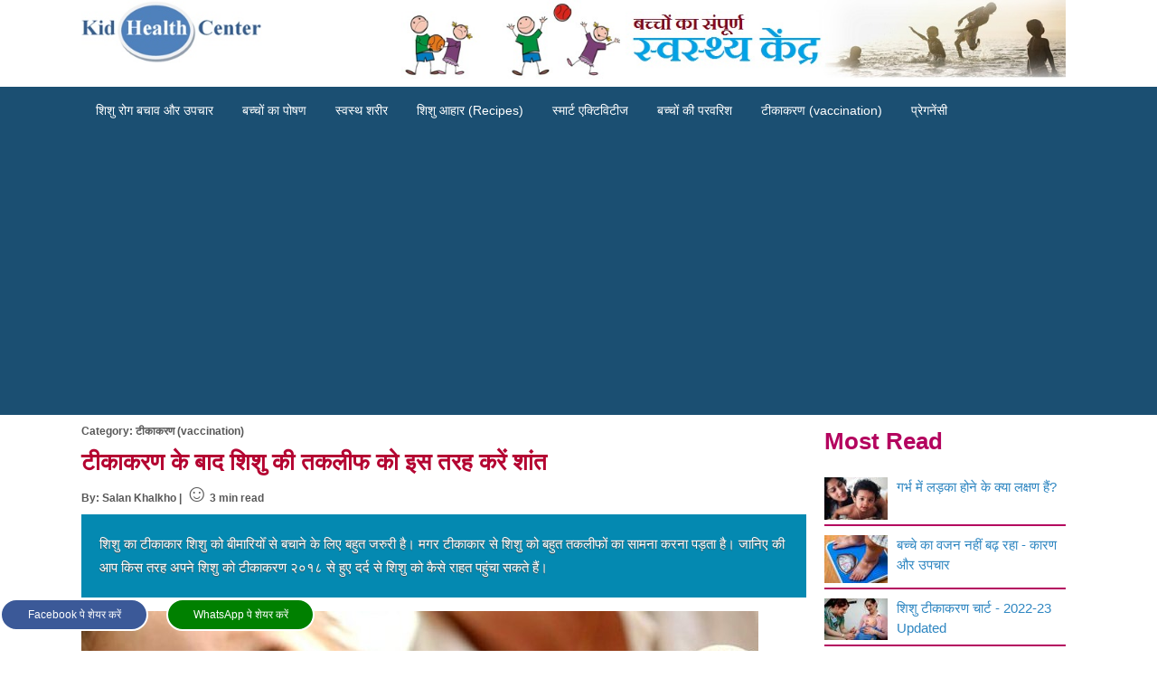

--- FILE ---
content_type: text/html; charset=UTF-8
request_url: https://kidhealthcenter.com/c/%EF%BF%BD%EF%BF%BD%EF%BF%BD%EF%BF%BD%EF%BF%BD%EF%BF%BD%EF%BF%BD%EF%BF%BD%EF%BF%BD%EF%BF%BD%EF%BF%BD%EF%BF%BD%EF%BF%BD%EF%BF%BD%EF%BF%BD%EF%BF%BD%EF%BF%BD%EF%BF%BD%EF%BF%BD%EF%BF%BD%EF%BF%BD-2018/1441/
body_size: 15613
content:
<!DOCTYPE html>
<html lang="hi" xmlns="https://www.w3.org/1999/xhtml" xmlns:fb="https://ogp.me/ns/fb#">
<head>
  <meta charset="utf-8">
  <meta http-equiv="content-language" content="en" />
  <meta name="google" value="notranslate">
  <meta name="viewport" content="width=device-width, initial-scale=1, maximum-scale=1, user-scalable=no">
  <title>टीकाकरण के बाद शिशु की तकलीफ को इस तरह करें शांत  - In Hindi | Kidhealthcenter!</title>
  <meta name="description" content="शिशु का टीकाकार शिशु को बीमारियोँ से बचाने के लिए बहुत जरुरी है। मगर टीकाकार से शिशु को बहुत तकलीफों का सामना करना पड़ता है। जानिए की आप किस तरह अपने शिशु को टीकाकरण २०१८ से हुए दर्द से शिशु को कैसे राहत पहुंचा सकते हैं। " />
  <link rel="canonical" href="https://kidhealthcenter.com/c/टीकाकरण-2018/1441/" />
  
  <meta property="og:locale" content="en_US" />
  <meta property="og:site_name" content="Kidhealthcenter!" />
  <meta property="og:type" content="article" />
  <meta property="og:title" content="टीकाकरण के बाद शिशु की तकलीफ को इस तरह करें शांत " />
  <meta property="og:url" content="https://kidhealthcenter.com/c/टीकाकरण-2018/1441/" />
  <meta property="og:description" content="शिशु का टीकाकार शिशु को बीमारियोँ से बचाने के लिए बहुत जरुरी है। मगर टीकाकार से शिशु को बहुत तकलीफों का सामना करना पड़ता है। जानिए की आप किस तरह अपने शिशु को टीकाकरण २०१८ से हुए दर्द से शिशु को कैसे राहत पहुंचा सकते हैं। " />
  <meta property="article:section" content="टीकाकरण (vaccination)" />
  <meta property="og:image" content="https://kidhealthcenter.com/image_article/small calm a child after vaccination टीकाकरण के बाद शिशु की तकलीफ को इस तरह करें शांत.jpg" />
  <meta property="og:image:width" content="749" />
  <meta property="og:image:height" content="500" />
  <meta name="twitter:card" content="summary" />
  <meta name="twitter:title" content="शिशु का टीकाकार शिशु को बीमारियोँ से बचाने के लिए बहुत जरुरी है। मगर टीकाकार से शिशु को बहुत तकलीफों का सामना करना पड़ता है। जानिए की आप किस तरह अपने शिशु को टीकाकरण २०१८ से हुए दर्द से शिशु को कैसे राहत पहुंचा सकते हैं। " />
  <meta name="twitter:url" content="https://kidhealthcenter.com/c/टीकाकरण-2018/1441/" />
  <meta name="twitter:description" content="शिशु का टीकाकार शिशु को बीमारियोँ से बचाने के लिए बहुत जरुरी है। मगर टीकाकार से शिशु को बहुत तकलीफों का सामना करना पड़ता है। जानिए की आप किस तरह अपने शिशु को टीकाकरण २०१८ से हुए दर्द से शिशु को कैसे राहत पहुंचा सकते हैं। " />
  <meta name="twitter:image" content="https://kidhealthcenter.com/image_article/small calm a child after vaccination टीकाकरण के बाद शिशु की तकलीफ को इस तरह करें शांत.jpg" />
  <link rel="icon" href="https://kidhealthcenter.com/image/favicon.ico" type="image/x-icon">
  
<style>
html,body{font-family:Tahoma,Verdana,"Helvetica Neue",Helvetica,Arial,sans-serif;color:#585858;padding:10px;line-height:150%;font-size:15px;height:100%;width:100%;margin:0;padding:0;left:0;top:0}.section{clear:both;padding:0;margin:0}.container-fluid{width:100%;margin:0 auto}.container{width:1100px;margin:0 auto}.col{display:block;float:left;margin:0}.col:first-child{margin-left:0}.group:before,.group:after{content:"";display:table}.group:after{clear:both}.group{zoom:1}.span-12-12{width:100%}.span-11-12{width:91.58%}.span-10-12{width:83.16%}.span-9-12{width:74.75%}.span-8-12{width:66.33%}.span-7-12{width:57.91%}.span-6-12{width:49.5%}.span-5-12{width:41.08%}.span-4-12{width:32.66%}.span-3-12{width:24.25%}.span-2-12{width:15.83%}.span-1-12{width:7.416%}.span-50{width:50%}.span-30{width:30%}.span-70{width:70%}@media only screen and (max-width: 480px){.col{margin:0;padding-left:5%;padding-right:5%}.container{width:100%}.small-screen-hidden{visibility:hidden;display:none}.span-1-12,.span-2-12,.span-3-12,.span-4-12,.span-5-12,.span-6-12,.span-7-12,.span-8-12,.span-9-12,.span-10-12,.span-11-12,.span-12-12{width:100%}.span-50{width:50%}.span-30{width:30%}.span-70{width:70%}}.grid-display-red [class^="col"]{border:1px solid #FE7880;box-sizing:border-box}.grid-display-white [class^="col"]{border:0 solid #fff;box-sizing:border-box}.text-center{text-align:center}.text-right{text-align:right}.img-center{display:block;margin-left:auto;margin-right:auto}.img-right{display:block;margin-left:auto;margin-right:0}.img-vertical-align-middle{vertical-align:middle}.img-float-right{float:right;padding-left:10px}.img-float-left{float:left;padding-right:10px}.img-padding-5px{padding:2.5px;padding-right:10px}.box-height-10px{margin-top:11px}.padding-top-10px{padding-top:10px}.img-article-list{float:left;padding-right:10px;padding-left:0}.border-bottom-pink{border-bottom:2px solid #B4045F;height:5px}.article-list a:link{color:#2E86C1;text-decoration:none}.article-list a:hover{color:#E74C3C;text-decoration:none}.article-list a:visited{color:#2E86C1;text-decoration:none}.large-screen-padding-right-10px{padding-right:20px}.clearfix{overflow:auto}.fontsize20{font-size:20pt;font-weight:700}.small-bold{font-size:9pt;font-weight:700;line-height:100%}img.logo{width:200px}H1{font-size:26px;color:#B40431;line-height:130%;margin-top:0;margin-bottom:.3em;margin-left:0;font-weight:700}H2{font-size:26px;color:#B4045F;line-height:130%;margin-top:.5em;margin-bottom:.5em;margin-left:0;font-weight:700}H3{font-size:16px;font-weight:700}.blockquote{padding:20px;font-size:11pt;color:#fff;line-height:180%;background-color:#0489B1;text-shadow:0 1px 1px #555;margin:.5em 0}li{color:#585858;margin-bottom:.7em;line-height:180%;font-size:14px}.list_title a:link{color:#fff;text-decoration:none}.list_title a:hover{color:#000;text-decoration:none}.list_title a:visited{color:#fff;text-decoration:none}.overlay{position:fixed;top:0;bottom:0;left:0;right:0;background:rgba(0,0,0,0.7);transition:opacity 500ms;visibility:hidden;opacity:0}.overlay:target{visibility:visible;opacity:1}.popup{margin:10px auto;padding:20px;background:#fff;border-radius:2px;width:85%;position:relative;transition:all 2s ease-in-out}.popup .close{position:absolute;top:10px;right:30px;transition:all 200ms;font-size:30px;font-weight:700;text-decoration:none;color:#333}.popup .content{max-height:10%;overflow:auto}@media only screen and (max-width: 480px){img.logo{width:150px}}@media only screen and (min-width: 481px){.large-screen-hidden{visibility:hidden;display:none}}.burger_menu a:link{color:#000;text-decoration:none}.burger_menu a:visited{color:#000;text-decoration:none}.burger_menu a:hover{color:#000;text-decoration:none}.burger_menu a:active{color:#000;text-decoration:none}.burger_menu a{display:block}.linkbar{background-color:#1B4F72}ul.menu{list-style-type:none;margin:0;padding:0;overflow:hidden;background-color:#1B4F72}li.menu{float:left}li.menu a{display:block;color:#fff;text-align:center;padding:14px 16px;text-decoration:none}li.menu a:hover{background-color:#2471A3}
.cimage {height:.8cm; border-radius: 50%;}
.cdiv0{width: 100%; display: table; }
.cdiv1{display: table-cell; min-width:1cm; height:.7cm; align: middle;vertical-align: top;}
.cdiv2{display: table-cell; padding-bottom:25px;}
.cdiv3{display: table-row}
input[type=text] {
    border: 2px solid;
    border-radius: 4px;
    width: 100%;
    height: 25px;
}
textarea {
    width: 100%;
    height: 150px;
    padding: 12px 20px;
    box-sizing: border-box;
    border: 2px solid;
    border-radius: 4px;
    resize: none;
}
input[type=button], input[type=submit], input[type=reset] {
    background-color: #4CAF50;
    border: none;
    color: white;
    padding: 16px 32px;
    text-decoration: none;
    margin: 4px 2px;
    cursor: pointer;
}
.footer_sticky {position: fixed; left: 0; bottom: 0; width: 100%;}
.btn {
  border: none;
  border-radius:2em;
  color: white;
  padding: 5px 5px;
  text-align: center;
  text-decoration: none;
  display: inline-block;
  font-size: 12px;
  -webkit-transition-duration: 0.4s; /* Safari */
  transition-duration: 0.4s;
  cursor: pointer;
  width:150px;
}
.fb { background-color: #3b5998; color: white; border:2px solid #ffffff;}
.wa { background-color: green; color: white; border:2px solid #ffffff;}
</style>
  
<!-- Ad for mobile device -->
<script async src="//pagead2.googlesyndication.com/pagead/js/adsbygoogle.js"></script>
<script>
  (adsbygoogle = window.adsbygoogle || []).push({
    google_ad_client: "ca-pub-5296190001227927",
    enable_page_level_ads: true
  });
</script>
</head><body>
<div class="container small-screen-hidden">
<div class="section group grid-display-white">
	<div class="col span-3-12">
	   <a href="https://kidhealthcenter.com"><img src="https://kidhealthcenter.com/image/logo2.jpg" class="logo"></a>
	</div>
	<div class="col span-9-12 text-right">
	   <img src="https://kidhealthcenter.com/image/tp_banner_4.jpg" height=90>
	</div>
</div>
</div>
<div class="container-fluid small-screen-hidden">
<div class="col span-12-12  linkbar">
<div class="container small-screen-hidden">
<div class="section group grid-display-white small-screen-hidden">
	<div class="col span-12-12">
	   <ul class="menu">
                <li class="menu"><a href="https://kidhealthcenter.com/directory.php?tags=Disease%20Prevention">शिशु रोग बचाव और उपचार</a></li>
                <li class="menu"><a href="https://kidhealthcenter.com/directory.php?tags=Food%20and%20Nutrition">बच्चों का पोषण</a></li>
                <li class="menu"><a href="https://kidhealthcenter.com/directory.php?tags=Health%20and%20Fitness">स्वस्थ शरीर</a></li>
                <li class="menu"><a href="https://kidhealthcenter.com/directory.php?tags=Recipes">शिशु आहार (Recipes)</a></li>
                <li class="menu"><a href="https://kidhealthcenter.com/directory.php?tags=Smart%20Activities">स्मार्ट एक्टिविटीज</a></li>
                <li class="menu"><a href="https://kidhealthcenter.com/directory.php?tags=Parenting%20Guide">बच्चों की परवरिश</a></li>
                <li class="menu"><a href="https://kidhealthcenter.com/directory.php?tags=Vaccination">टीकाकरण (vaccination)</a></li>
                <li class="menu"><a href="https://kidhealthcenter.com/directory.php?tags=Pregnancy">प्रेगनेंसी</a></li>
           </ul>
	</div>
</div>
</div>
</div>
</div>

</head>
<body>
<div class="container">
<div class="section group grid-display-white">
<div class="col span-9-12 large-screen-padding-right-10px">
<p class="small-bold">Category: टीकाकरण (vaccination)</p>
<h1>टीकाकरण के बाद शिशु की तकलीफ को इस तरह करें शांत </h1>
<p class="small-bold">By: Salan Khalkho | <span class="fontsize20">☺</span>3  min read</p>
<p class="blockquote">शिशु का टीकाकार शिशु को बीमारियोँ से बचाने के लिए बहुत जरुरी है। मगर टीकाकार से शिशु को बहुत तकलीफों का सामना करना पड़ता है। जानिए की आप किस तरह अपने शिशु को टीकाकरण २०१८ से हुए दर्द से शिशु को कैसे राहत पहुंचा सकते हैं। </p>
<p><img src="https://www.kidhealthcenter.com/image_article/1. calm a child after vaccination टीकाकरण के बाद शिशु की तकलीफ को इस तरह करें शांत.jpg" class="img-responsive" alt="calm a child after vaccination टीकाकरण के बाद शिशु की तकलीफ को इस तरह करें शांत" align="none" width="749"></p><p>कोई माँ अपने बच्चे को तकलीफ नहीं पहुँचाना चाहती है।&nbsp;</p><p>मगर</p><p>टीकाकरण एक ऐसी प्रिक्रिया है जिससे की शिशु को बहुत दर्द और तकलीफों का सामना करना पड़ता है।&nbsp;</p><p>माँ को चाहे जितना भी दुख हो अपने बच्चे को दर्द में देखकर - लेकिन बच्चे का टीकाकरण तो करवाना ही पड़ता है।&nbsp;</p><p>टीकाकरण से शिशु को कुछ बहुत दर्द का सामना करना पड़ता है। उसे कुछ घंटो से लेकर कुछ दिनों के लिए बुखार तक चढ़ जाता है। मगर फिर भी शिशु का टिका कारन तो करवाना ही पड़ता है।</p><p><span style="color: rgb(0, 0, 0); font-family: &quot;Times New Roman&quot;; font-size: medium;"></p><p>शिशु का टीकाकरण शिशु को बहुत प्रकार के जानलेवा बीमारियोँ से बचाता है। पढ़िए <a href="https://www.kidhealthcenter.com/c/टीकाकरण-चार्ट-2017---2018/396/" title="" target="">शिशु टीकाकरण 2018&nbsp;&nbsp;</a></p><p>कोई माँ अपने बच्चे को दर्द में नहीं देख सकती है।</p><p>इसीलिए इस लेख में हम आप को बताएँगे की टीकाकरण के बाद आप अपने बच्चे की तकलीफ को कम करने के लिए क्या-क्या कर सकती हैं।&nbsp;</p><p>अगर आप job करती हैं तो अपने शिशु के टीकाकरण के लिए आप कुछ दिनों की छुट्टी ले लीजिये। टीकाकरण के बाद बच्चे को जो तकलीफ होगी उसमे वो सिर्फ आप को ही खोजेगा। उन दिनों आप कुछ और काम भी नहीं कर पाएंगी। बच्चे के पापा के मजूदगी की भी आवश्यकता होगी। बच्चे का पिता बच्चे के साथ खेल के उसका ध्यान उसके दर्द से हटा सकता है।&nbsp;</p><p>यहां हम आप को बताएँगे पांच तरीके जिनकी सहायता से आप टीकाकरण के बाद अपने शिशु के तकलीफ को कम कर सकेंगी।&nbsp;</p><p><img src="https://www.kidhealthcenter.com/image_article/१. बच्चे को अपने गोदी में ले लें take infant in your arms.jpg" class="img-responsive" alt="बच्चे को अपने गोदी में ले लें take infant in your arms" align="none" width="749"></p><h2>१. बच्चे को अपने गोदी में ले लें</h2><p>टीकाकरण की प्रक्रिया समाप्त होने पे बच्चे को तुरंत अपने गोदी में उठा लें। शरीर के जिस जगह पे टीकाकरण की प्रक्रिया हुई है उस स्थान को हलके हाथों से सहलाएं - ताकि बच्चे को थोड़ा आराम मिले। बच्चे को गोदी में उठा के अपने छाती से सटा के रखने से बच्चे को बहुत सुकून मिलता है। कुछ समय के लिए ही सही - उसका थोड़ा सा दर्द भी कम होता है।&nbsp;</p><p></p><p><img src="https://www.kidhealthcenter.com/image_article/२. बच्चे के ध्यान को भटकायें distract child attention from vaccination.jpg" class="img-responsive" alt="बच्चे के ध्यान को भटकायें distract child attention from vaccination" align="none" width="749"></p><h2>२. बच्चे के ध्यान को भटकायें</h2><p>आप का बच्चा जितना ज्यादा टीकाकरण की प्रक्रिया के बारे में सोचेगा, उसे उतना ज्यादा मानसिक तकलीफ होगा। बच्चे के ध्यान को टीकाकरण से हटा के कही और केंद्रित करें। इससे आप का शिशु थोड़ी देर की लिए अपने दर्द को भूल जायेगा। बच्चे को उसका पसंदीदा खिलौना खेलने को दें। बच्चे को घर के बहार लेके जाएँ और उसे पेड़ पौधे और पक्षियां दिखाएँ। इससे आप का शिशु अपनी बेचैनी को भुला पायेगा।&nbsp;</p><p></p><p><img src="https://www.kidhealthcenter.com/image_article/३. शिशु को स्तनपान कराएं breastfeeding to sooth a child after vaccination.jpg" class="img-responsive" alt="शिशु को स्तनपान कराएं breastfeeding to sooth a child after vaccination" align="none" width="749"></p><h2>३. शिशु को स्तनपान कराएं</h2><p>कहा जाता है की अच्छा आहार कोई भी गम को भुला सकता है। और यही बात शिशु पे भी लागु होती है। बच्चे को स्तनपान करने से उसकी तकलीफ कुछ समय के लिए समाप्त हो जाती है। कुछ शिशु विशेषज्ञों की राय है की माँ के दूध में ऐसे hormones होते हैं जो बच्चे के तकलीफ को कम कर देते हैं। माँ के दूध से शिशु को नींद भी अच्छी आती है।&nbsp;</p><p></p><p><img src="https://www.kidhealthcenter.com/image_article/४. दर्द को कम करने वाली cream to relieve vaccination pain.jpg" class="img-responsive" alt="दर्द को कम करने वाली cream to relieve vaccination pain" align="none" width="749"></p><h2>४. दर्द को कम करने वाली cream&nbsp;</h2><p>बाजार में शिशु को टीकाकरण से हुए दर्द को कम करने के लिए बहुत से cream उपलब्ध है। अब तो बाजार में स्प्रे (spray) भी उपलब्ध है। स्प्रे के इस्तेमाल से टीकाकरण वाली स्थान नम्ब हो जाती है और कुछ ही सेकंड के अंदर बच्चे को आराम और ठण्ड मिलती है। इस प्रकार के cream के इस्तेमाल और उपलब्धता बारे में कृपया अपने शिशु के डॉक्टर से बात करें।&nbsp;</p><p><img src="https://www.kidhealthcenter.com/image_article/५. बच्चे को चीनी दें give sugar to child to minimise vaccination pain.jpg" class="img-responsive" alt="बच्चे को चीनी दें give sugar to child to minimise vaccination pain" align="none" width="749"></p><h2>५. बच्चे को चीनी दें</h2><p>इस बात को देखा गया है की चीनी बच्चे को टीकाकरण से हुए दर्द को कम करने की छमता रखता है। बच्चे को टीकाकरण से पहले थोड़ी सी चीनी खाने को दे दें। या फिर चीनी का syrup बना के - एक ड्रॉपर में भर के भी टीकाकरण से पहले बच्चे के मुँह में दे सकती हैं। इससे बच्चा टीकाकरण की प्रक्रिया पे ज्यादा ध्यान नहीं देगा और उसे दर्द भी कम होगा।&nbsp;</p><p></p><p>प्रायः यह देखा गया है की माताएं बहुत सेहमी हुई और दरी से रहती हैं जब वे अपने बच्चे को टीकाकरण के लिए ले के जाती हैं। ऐसा इसलिए होता है क्योँकि माताएं टीकाकरण की प्रक्रिया पे ध्यान देती हैं। आप को टीकाकरण की प्रक्रिया पे नहीं बल्कि इस बात पे ध्यान देना है की आप किस तरह अपने बच्चे के तकलीफ को कम कर सकें।&nbsp;</p><p>टीकाकरण के बाद बच्चे को बुखार भी हो सकता है। यह बेहद आम बात है। इसका मालाब की टिका काम कर रहा है। यह बुखार अपने आप ही दो दिनों के अंदर ख़त्म हो जायेगा। आप बस बच्चे को वो सारी दवाएं देती रहें जो आप के डॉक्टर ने देने को कहा हो। इसके साथ आप इस बात पे ध्यान दे की आप अपने नन्हे शिशु की तकलीफ को किस तरह कम कर सकती हैं।&nbsp;</p>
<b>Important Note:</b> यहाँ दी गयी जानकारी की सटीकता, समयबद्धता और वास्‍तविकता सुनिश्‍चित करने का हर सम्‍भव प्रयास किया गया है । यहाँ सभी सामग्री केवल पाठकों की जानकारी और ज्ञानवर्धन के लिए दी गई है। हमारा आपसे विनम्र निवेदन है कि यहाँ दिए गए किसी भी उपाय को आजमाने से पहले अपने चिकित्‍सक से अवश्‍य संपर्क करें। आपका चिकित्‍सक आपकी सेहत के बारे में बेहतर जानता है और उसकी सलाह का कोई विकल्‍प नहीं है। अगर यहाँ दिए गए किसी उपाय के इस्तेमाल से आपको कोई स्वास्थ्य हानि या किसी भी प्रकार का नुकसान होता है तो kidhealthcenter.com की कोई भी नैतिक जिम्मेदारी नहीं बनती है। <br><br>
<div class='section group grid-display-white padding-top-10px article-list'>
	<div class='col span-30'>
           <a href='https://kidhealthcenter.com/c/शिशु-का-वजन/1319/'><img src='https://kidhealthcenter.com/tiny_image/small 1. नवजात शिशु का वजन बढ़ाने के तरीके.jpg' class='img-article-list' alt='शिशु-का-वजन' width=70></a>
	</div>
	<div class='col span-70'>
           <a href='https://kidhealthcenter.com/c/शिशु-का-वजन/1319/'>नवजात शिशु का वजन बढ़ाने के तरीके</a>
	</div>
</div>
<div class='border-bottom-pink'></div>


<div class='section group grid-display-white padding-top-10px article-list'>
	<div class='col span-30'>
           <a href='https://kidhealthcenter.com/c/Indian-Baby-Sleep-Chart/1320/'><img src='https://kidhealthcenter.com/tiny_image/small Indian Baby Sleep Chart.jpg' class='img-article-list' alt='Indian-Baby-Sleep-Chart' width=70></a>
	</div>
	<div class='col span-70'>
           <a href='https://kidhealthcenter.com/c/Indian-Baby-Sleep-Chart/1320/'>Indian Baby Sleep Chart</a>
	</div>
</div>
<div class='border-bottom-pink'></div>


<div class='section group grid-display-white padding-top-10px article-list'>
	<div class='col span-30'>
           <a href='https://kidhealthcenter.com/c/teachers-day/1321/'><img src='https://kidhealthcenter.com/tiny_image/small करिए गुरु का सम्मान.jpg' class='img-article-list' alt='teachers-day' width=70></a>
	</div>
	<div class='col span-70'>
           <a href='https://kidhealthcenter.com/c/teachers-day/1321/'>बच्चों को सिखाएं गुरु का आदर करना</a>
	</div>
</div>
<div class='border-bottom-pink'></div>


<div class='section group grid-display-white padding-top-10px article-list'>
	<div class='col span-30'>
           <a href='https://kidhealthcenter.com/c/शिशु-मैं-हिचकी/1323/'><img src='https://kidhealthcenter.com/tiny_image/small नवजात शिशु को हिचकी क्यों आता है.jpg' class='img-article-list' alt='शिशु-मैं-हिचकी' width=70></a>
	</div>
	<div class='col span-70'>
           <a href='https://kidhealthcenter.com/c/शिशु-मैं-हिचकी/1323/'>नवजात शिशु को हिचकी क्यों आता है?</a>
	</div>
</div>
<div class='border-bottom-pink'></div>


<div class='section group grid-display-white padding-top-10px article-list'>
	<div class='col span-30'>
           <a href='https://kidhealthcenter.com/c/बच्चों-के-हिचकी/1325/'><img src='https://kidhealthcenter.com/tiny_image/small hiccups due to overfeeding in children स्तनपान के दौरान हवा गटक लेने के कारण.jpg' class='img-article-list' alt='बच्चों-के-हिचकी' width=70></a>
	</div>
	<div class='col span-70'>
           <a href='https://kidhealthcenter.com/c/बच्चों-के-हिचकी/1325/'>बच्चे को हिचकी से छुटकारा दिलाएं 2 मिनट में</a>
	</div>
</div>
<div class='border-bottom-pink'></div>


<div class='section group grid-display-white padding-top-10px article-list'>
	<div class='col span-30'>
           <a href='https://kidhealthcenter.com/c/शिशु-में-हिचकी/1324/'><img src='https://kidhealthcenter.com/tiny_image/small शिशु में हिचकी how common is hiccups in children.jpg' class='img-article-list' alt='शिशु-में-हिचकी' width=70></a>
	</div>
	<div class='col span-70'>
           <a href='https://kidhealthcenter.com/c/शिशु-में-हिचकी/1324/'>शिशु में हिचकी क्या साधारण बात है?</a>
	</div>
</div>
<div class='border-bottom-pink'></div>


<div class='section group grid-display-white padding-top-10px article-list'>
	<div class='col span-30'>
           <a href='https://kidhealthcenter.com/c/शिशु-हिचकी/1326/'><img src='https://kidhealthcenter.com/tiny_image/small नवजात शिशु मैं हिचकी कारण और निवारण.jpg' class='img-article-list' alt='शिशु-हिचकी' width=70></a>
	</div>
	<div class='col span-70'>
           <a href='https://kidhealthcenter.com/c/शिशु-हिचकी/1326/'>बच्चे को बार बार हिचकी आता है क्या करें?</a>
	</div>
</div>
<div class='border-bottom-pink'></div>


<div class='section group grid-display-white padding-top-10px article-list'>
	<div class='col span-30'>
           <a href='https://kidhealthcenter.com/c/दूध-के-बाद-हिचकी/1327/'><img src='https://kidhealthcenter.com/tiny_image/small hiccups after feeding the baby शिशु को दूध पिलाने के बाद हिचकी आता है.jpg' class='img-article-list' alt='दूध-के-बाद-हिचकी' width=70></a>
	</div>
	<div class='col span-70'>
           <a href='https://kidhealthcenter.com/c/दूध-के-बाद-हिचकी/1327/'>शिशु को दूध पिलाने के बाद हिचकी आता है - क्या करें?</a>
	</div>
</div>
<div class='border-bottom-pink'></div>


<div class='section group grid-display-white padding-top-10px article-list'>
	<div class='col span-30'>
           <a href='https://kidhealthcenter.com/c/नवजात-में-हिचकी/1328/'><img src='https://kidhealthcenter.com/tiny_image/small Infant हिक्सोप्स Causes & Treatments in Babies & Newborns.jpg' class='img-article-list' alt='नवजात-में-हिचकी' width=70></a>
	</div>
	<div class='col span-70'>
           <a href='https://kidhealthcenter.com/c/नवजात-में-हिचकी/1328/'>क्यों छोटे बच्चों को अकसर हिचकी आता है?</a>
	</div>
</div>
<div class='border-bottom-pink'></div>


<div class='section group grid-display-white padding-top-10px article-list'>
	<div class='col span-30'>
           <a href='https://kidhealthcenter.com/c/SIDS/1330/'><img src='https://kidhealthcenter.com/tiny_image/small अकस्मात शिशु मृत्यु सिंड्रोम (SIDS) - कारण और बचाव.jpg' class='img-article-list' alt='SIDS' width=70></a>
	</div>
	<div class='col span-70'>
           <a href='https://kidhealthcenter.com/c/SIDS/1330/'>अकस्मात शिशु मृत्यु सिंड्रोम (SIDS) - कारण और बचाव</a>
	</div>
</div>
<div class='border-bottom-pink'></div>


<div class='section group grid-display-white padding-top-10px article-list'>
	<div class='col span-30'>
           <a href='https://kidhealthcenter.com/c/Ambroxol-Hydrochloride/1340/'><img src='https://kidhealthcenter.com/tiny_image/small side effects of Ambroxol hydrochloride in children.jpg' class='img-article-list' alt='Ambroxol-Hydrochloride' width=70></a>
	</div>
	<div class='col span-70'>
           <a href='https://kidhealthcenter.com/c/Ambroxol-Hydrochloride/1340/'>बच्चों को Ambroxol Hydrochloride देना है खतरनाक!</a>
	</div>
</div>
<div class='border-bottom-pink'></div>


<div class='section group grid-display-white padding-top-10px article-list'>
	<div class='col span-30'>
           <a href='https://kidhealthcenter.com/c/कोलोस्‍ट्रम/1334/'><img src='https://kidhealthcenter.com/tiny_image/small माँ का पहला गहड़ा दूध (कोलोस्ट्रम).jpg' class='img-article-list' alt='कोलोस्‍ट्रम' width=70></a>
	</div>
	<div class='col span-70'>
           <a href='https://kidhealthcenter.com/c/कोलोस्‍ट्रम/1334/'>माँ का पहला गहड़ा दूध (कोलोस्ट्रम) किस प्रकार शिशु की मदद करता है?</a>
	</div>
</div>
<div class='border-bottom-pink'></div>


<div class='section group grid-display-white padding-top-10px article-list'>
	<div class='col span-30'>
           <a href='https://kidhealthcenter.com/c/शिशु-potty/1360/'><img src='https://kidhealthcenter.com/tiny_image/small शिशु potty (Pooping) करते वक्त क्योँ रोता है.jpg' class='img-article-list' alt='शिशु-potty' width=70></a>
	</div>
	<div class='col span-70'>
           <a href='https://kidhealthcenter.com/c/शिशु-potty/1360/'>शिशु potty (Pooping) करते वक्त क्योँ रोता है?</a>
	</div>
</div>
<div class='border-bottom-pink'></div>


<div class='section group grid-display-white padding-top-10px article-list'>
	<div class='col span-30'>
           <a href='https://kidhealthcenter.com/c/ठण्ड-शिशु/1371/'><img src='https://kidhealthcenter.com/tiny_image/small ठंड में बच्चों को गर्म रखने के उपाय how to keep children warm in winter cold.jpg' class='img-article-list' alt='ठण्ड-शिशु' width=70></a>
	</div>
	<div class='col span-70'>
           <a href='https://kidhealthcenter.com/c/ठण्ड-शिशु/1371/'>ठंड में बच्चों को गर्म रखने के उपाय</a>
	</div>
</div>
<div class='border-bottom-pink'></div>


<div class='section group grid-display-white padding-top-10px article-list'>
	<div class='col span-30'>
           <a href='https://kidhealthcenter.com/c/सरसों-के-तेल-के-फायदे/1393/'><img src='https://kidhealthcenter.com/tiny_image/सरसों के तेल के ये फायदे जानकार आप हैरान हो जायेंगे.jpg' class='img-article-list' alt='सरसों-के-तेल-के-फायदे' width=70></a>
	</div>
	<div class='col span-70'>
           <a href='https://kidhealthcenter.com/c/सरसों-के-तेल-के-फायदे/1393/'>सरसों के तेल को शरीर पर लगाने से मिलते हैं कई फायदे</a>
	</div>
</div>
<div class='border-bottom-pink'></div>


<div class='section group grid-display-white padding-top-10px article-list'>
	<div class='col span-30'>
           <a href='https://kidhealthcenter.com/c/मखाना/1394/'><img src='https://kidhealthcenter.com/tiny_image/small%20%E0%A4%AE%E0%A4%96%E0%A4%BE%E0%A4%A8%E0%A5%87%20%E0%A4%95%E0%A5%87%20%E0%A4%AB%E0%A4%BC%E0%A4%BE%E0%A4%AF%E0%A4%A6%E0%A5%87%20%20Health%20Benefits%20of%20Lotus%20Seed%20-%20Recipes.jpg' class='img-article-list' alt='मखाना' width=70></a>
	</div>
	<div class='col span-70'>
           <a href='https://kidhealthcenter.com/c/मखाना/1394/'>मखाने के फ़ायदे | Health Benefits of Lotus Seed - Recipes</a>
	</div>
</div>
<div class='border-bottom-pink'></div>


<div class='section group grid-display-white padding-top-10px article-list'>
	<div class='col span-30'>
           <a href='https://kidhealthcenter.com/c/भीगे-चने/1395/'><img src='https://kidhealthcenter.com/tiny_image/small भीगे चने खाने के फायदे benefits of eating gram.jpg' class='img-article-list' alt='भीगे-चने' width=70></a>
	</div>
	<div class='col span-70'>
           <a href='https://kidhealthcenter.com/c/भीगे-चने/1395/'>भीगे चने खाने के फायदे भीगे बादाम से भी ज्यादा</a>
	</div>
</div>
<div class='border-bottom-pink'></div>


<div class='section group grid-display-white padding-top-10px article-list'>
	<div class='col span-30'>
           <a href='https://kidhealthcenter.com/c/Neonatal-Care/1396/'><img src='https://kidhealthcenter.com/tiny_image/small नवजात शिशु की देख रेख - Dos and Donts of Neonatal Care.jpg' class='img-article-list' alt='Neonatal-Care' width=70></a>
	</div>
	<div class='col span-70'>
           <a href='https://kidhealthcenter.com/c/Neonatal-Care/1396/'>नवजात शिशु की देख रेख - Dos and Donts of Neonatal Care</a>
	</div>
</div>
<div class='border-bottom-pink'></div>


<div class='section group grid-display-white padding-top-10px article-list'>
	<div class='col span-30'>
           <a href='https://kidhealthcenter.com/c/शिशु-मालिश/1397/'><img src='https://kidhealthcenter.com/tiny_image/small शिशु मालिश के लिए सर्वोतम तेल best oil for baby massage.jpg' class='img-article-list' alt='शिशु-मालिश' width=70></a>
	</div>
	<div class='col span-70'>
           <a href='https://kidhealthcenter.com/c/शिशु-मालिश/1397/'>शिशु मालिश के लिए सर्वोतम तेल </a>
	</div>
</div>
<div class='border-bottom-pink'></div>


<div class='section group grid-display-white padding-top-10px article-list'>
	<div class='col span-30'>
           <a href='https://kidhealthcenter.com/c/शिशु-क्योँ-रोता/1398/'><img src='https://kidhealthcenter.com/tiny_image/small 5 कारण स्तनपान के दौरान शिशु के रोने के 5 reasons baby cry while feeding.jpg' class='img-article-list' alt='शिशु-क्योँ-रोता' width=70></a>
	</div>
	<div class='col span-70'>
           <a href='https://kidhealthcenter.com/c/शिशु-क्योँ-रोता/1398/'>5 कारण स्तनपान के दौरान शिशु के रोने के</a>
	</div>
</div>
<div class='border-bottom-pink'></div>


<div class='section group grid-display-white padding-top-10px article-list'>
	<div class='col span-30'>
           <a href='https://kidhealthcenter.com/c/-शिशु-में-एलर्जी-अस्थमा/1399/'><img src='https://kidhealthcenter.com/tiny_image/small शिशु में एलर्जी के कारण अस्थमा.jpg' class='img-article-list' alt='-शिशु-में-एलर्जी-अस्थमा' width=70></a>
	</div>
	<div class='col span-70'>
           <a href='https://kidhealthcenter.com/c/-शिशु-में-एलर्जी-अस्थमा/1399/'>क्या शिशु में एलर्जी के कारण अस्थमा हो सकता है?</a>
	</div>
</div>
<div class='border-bottom-pink'></div>


<div class='section group grid-display-white padding-top-10px article-list'>
	<div class='col span-30'>
           <a href='https://kidhealthcenter.com/c/अंडे-की-एलर्जी/1400/'><img src='https://kidhealthcenter.com/tiny_image/small how to identify egg allergy in children शिशु में अंडे की एलर्जी की पहचान.jpg' class='img-article-list' alt='अंडे-की-एलर्जी' width=70></a>
	</div>
	<div class='col span-70'>
           <a href='https://kidhealthcenter.com/c/अंडे-की-एलर्जी/1400/'>शिशु में अंडे की एलर्जी की पहचान</a>
	</div>
</div>
<div class='border-bottom-pink'></div>


<div class='section group grid-display-white padding-top-10px article-list'>
	<div class='col span-30'>
           <a href='https://kidhealthcenter.com/c/शिशु-एलर्जी/1401/'><img src='https://kidhealthcenter.com/tiny_image/small शिशु में आहार से एलर्जी - बचाव, कारण और इलाज food allergy in children.jpg' class='img-article-list' alt='शिशु-एलर्जी' width=70></a>
	</div>
	<div class='col span-70'>
           <a href='https://kidhealthcenter.com/c/शिशु-एलर्जी/1401/'>शिशु में आहार से एलर्जी - बचाव, कारण और इलाज </a>
	</div>
</div>
<div class='border-bottom-pink'></div>


<div class='section group grid-display-white padding-top-10px article-list'>
	<div class='col span-30'>
           <a href='https://kidhealthcenter.com/c/नारियल-से-एलर्जी/1402/'><img src='https://kidhealthcenter.com/tiny_image/small शिशु को ड्राई फ्रूट से एलर्जी है तो क्या वो नारियल खा सकता coconut allergy in children.jpg' class='img-article-list' alt='नारियल-से-एलर्जी' width=70></a>
	</div>
	<div class='col span-70'>
           <a href='https://kidhealthcenter.com/c/नारियल-से-एलर्जी/1402/'>शिशु को ड्राई फ्रूट से एलर्जी है तो क्या वो नारियल खा सकता है?</a>
	</div>
</div>
<div class='border-bottom-pink'></div>


<div class='section group grid-display-white padding-top-10px article-list'>
	<div class='col span-30'>
           <a href='https://kidhealthcenter.com/c/रंगहीनता-(Albinism)/1403/'><img src='https://kidhealthcenter.com/tiny_image/small रंगहीनता (Albinism) in children.jpg' class='img-article-list' alt='रंगहीनता-(Albinism)' width=70></a>
	</div>
	<div class='col span-70'>
           <a href='https://kidhealthcenter.com/c/रंगहीनता-(Albinism)/1403/'>रंगहीनता (Albinism) क्या है और यह क्योँ होता है? </a>
	</div>
</div>
<div class='border-bottom-pink'></div>


<div class='section group grid-display-white padding-top-10px article-list'>
	<div class='col span-30'>
           <a href='https://kidhealthcenter.com/c/fried-rice/1409/'><img src='https://kidhealthcenter.com/tiny_image/small%20%E0%A4%97%E0%A4%BE%E0%A4%9C%E0%A4%B0%20%E0%A4%95%E0%A5%80%20%E0%A4%96%E0%A4%BF%E0%A4%9A%E0%A5%9C%E0%A5%80%20%E0%A4%B6%E0%A4%BF%E0%A4%B6%E0%A5%81%20%E0%A4%86%E0%A4%B9%E0%A4%BE%E0%A4%B0.jpg' class='img-article-list' alt='fried-rice' width=70></a>
	</div>
	<div class='col span-70'>
           <a href='https://kidhealthcenter.com/c/fried-rice/1409/'>फ्राइड राइस बनाने की विधि - शिशु आहार</a>
	</div>
</div>
<div class='border-bottom-pink'></div>


<div class='section group grid-display-white padding-top-10px article-list'>
	<div class='col span-30'>
           <a href='https://kidhealthcenter.com/c/दाल-का-पानी/1411/'><img src='https://kidhealthcenter.com/tiny_image/small दाल का सुप बच्चों के लिए - दाल का पानी Dal ka pani lentil soup for infants .jpg' class='img-article-list' alt='दाल-का-पानी' width=70></a>
	</div>
	<div class='col span-70'>
           <a href='https://kidhealthcenter.com/c/दाल-का-पानी/1411/'>दाल का सुप बच्चों के लिए - दाल का पानी</a>
	</div>
</div>
<div class='border-bottom-pink'></div>


<div class='section group grid-display-white padding-top-10px article-list'>
	<div class='col span-30'>
           <a href='https://kidhealthcenter.com/c/पेट-दर्द/1405/'><img src='https://kidhealthcenter.com/tiny_image/small शिशु के पेट दर्द reasons for stomach pain in children.jpg' class='img-article-list' alt='पेट-दर्द' width=70></a>
	</div>
	<div class='col span-70'>
           <a href='https://kidhealthcenter.com/c/पेट-दर्द/1405/'>शिशु के पेट दर्द के कई कारण है - जानिए की आप का बच्च क्योँ रो रहा है| </a>
	</div>
</div>
<div class='border-bottom-pink'></div>


<div class='section group grid-display-white padding-top-10px article-list'>
	<div class='col span-30'>
           <a href='https://kidhealthcenter.com/c/गर्भावस्था/1412/'><img src='https://kidhealthcenter.com/tiny_image/small गर्भावस्था के बाद ऐसे रहें फिट और तंदुरुस्त how mother keep fit after pregnancy.jpg' class='img-article-list' alt='गर्भावस्था' width=70></a>
	</div>
	<div class='col span-70'>
           <a href='https://kidhealthcenter.com/c/गर्भावस्था/1412/'>गर्भावस्था के बाद ऐसे रहें फिट और तंदुरुस्त</a>
	</div>
</div>
<div class='border-bottom-pink'></div>


<div class='section group grid-display-white padding-top-10px article-list'>
	<div class='col span-30'>
           <a href='https://kidhealthcenter.com/c/बच्चे-बैठना/1413/'><img src='https://kidhealthcenter.com/tiny_image/small - नवजात शिशु के बैठना सिखाने के आसन तरीके help newborn learn to sit.jpg' class='img-article-list' alt='बच्चे-बैठना' width=70></a>
	</div>
	<div class='col span-70'>
           <a href='https://kidhealthcenter.com/c/बच्चे-बैठना/1413/'>नवजात शिशु के बैठना सिखाने के आसन तरीके </a>
	</div>
</div>
<div class='border-bottom-pink'></div>


 </div><div class="col span-3-12"><h2>Most Read</h2>
<div class='section group grid-display-white padding-top-10px article-list'>
	<div class='col span-30'>
           <a href='https://www.kidhealthcenter.com/c/गर्भ-में-लड़का-होने-के-लक्षण-इन-हिंदी/1798/'><img src='https://kidhealthcenter.com/tiny_image/small गर्भ में लड़का होने के लक्षण.jpg' class='img-article-list' alt='गर्भ-में-लड़का-होने-के-लक्षण-इन-हिंदी' width=70></a>
	</div>
	<div class='col span-70'>
           <a href='https://www.kidhealthcenter.com/c/गर्भ-में-लड़का-होने-के-लक्षण-इन-हिंदी/1798/'>गर्भ में लड़का होने के क्या लक्षण हैं?</a>
	</div>
</div>
<div class='border-bottom-pink'></div>


<div class='section group grid-display-white padding-top-10px article-list'>
	<div class='col span-30'>
           <a href='https://www.kidhealthcenter.com/c/बच्चे-का-वजन/1317/'><img src='https://kidhealthcenter.com/tiny_image/small Baby Not Gaining Weight बच्चे का वजन नहीं बढ़ रहा.jpg' class='img-article-list' alt='बच्चे-का-वजन' width=70></a>
	</div>
	<div class='col span-70'>
           <a href='https://www.kidhealthcenter.com/c/बच्चे-का-वजन/1317/'>बच्चे का वजन नहीं बढ़ रहा - कारण और उपचार</a>
	</div>
</div>
<div class='border-bottom-pink'></div>


<div class='section group grid-display-white padding-top-10px article-list'>
	<div class='col span-30'>
           <a href='https://www.kidhealthcenter.com/c/टीकाकरण-चार्ट-2018/396/'><img src='https://kidhealthcenter.com/tiny_image/small-बच्चों का टीकाकरण चार्ट 2017.jpg' class='img-article-list' alt='टीकाकरण-चार्ट-2018' width=70></a>
	</div>
	<div class='col span-70'>
           <a href='https://www.kidhealthcenter.com/c/टीकाकरण-चार्ट-2018/396/'>शिशु टीकाकरण चार्ट - 2022-23 Updated</a>
	</div>
</div>
<div class='border-bottom-pink'></div>


<div class='section group grid-display-white padding-top-10px article-list'>
	<div class='col span-30'>
           <a href='https://www.kidhealthcenter.com/c/शिशु-का-वजन-बढ़ाएं/1794/'><img src='https://kidhealthcenter.com/tiny_image/small शिशु का वजन बढ़ाने का बेहद आसन और घरेलु तरीका.jpg' class='img-article-list' alt='शिशु-का-वजन-बढ़ाएं' width=70></a>
	</div>
	<div class='col span-70'>
           <a href='https://www.kidhealthcenter.com/c/शिशु-का-वजन-बढ़ाएं/1794/'>21 तरीकों से शिशु का वजन बढ़ाएं (बेहद आसन और घरेलु तरीके)</a>
	</div>
</div>
<div class='border-bottom-pink'></div>


<div class='section group grid-display-white padding-top-10px article-list'>
	<div class='col span-30'>
           <a href='https://www.kidhealthcenter.com/c/बच्चों-में-यूरिन/407/'><img src='https://kidhealthcenter.com/tiny_image/small-बच्चों में यूरिन कम या बार-बार होना.jpg' class='img-article-list' alt='बच्चों-में-यूरिन' width=70></a>
	</div>
	<div class='col span-70'>
           <a href='https://www.kidhealthcenter.com/c/बच्चों-में-यूरिन/407/'>बच्चों में यूरिन कम या बार-बार होना</a>
	</div>
</div>
<div class='border-bottom-pink'></div>


<div class='section group grid-display-white padding-top-10px article-list'>
	<div class='col span-30'>
           <a href='https://www.kidhealthcenter.com/c/बच्चों-को-गोरा-करने-का-तरीका-/440/'><img src='https://kidhealthcenter.com/tiny_image/small बच्चों की त्वचा को गोरा करने का घरेलू तरीका.jpg' class='img-article-list' alt='बच्चों-को-गोरा-करने-का-तरीका-' width=70></a>
	</div>
	<div class='col span-70'>
           <a href='https://www.kidhealthcenter.com/c/बच्चों-को-गोरा-करने-का-तरीका-/440/'>बच्चों की त्वचा को गोरा करने का घरेलू तरीका </a>
	</div>
</div>
<div class='border-bottom-pink'></div>


<div class='section group grid-display-white padding-top-10px article-list'>
	<div class='col span-30'>
           <a href='https://www.kidhealthcenter.com/c/कई-दिनों-से-जुकाम/1538/'><img src='https://kidhealthcenter.com/tiny_image/small शिशु को कई दिनों से जुकाम हो तो यह इलाज करें - 1 Month to 6 Month Baby.jpg' class='img-article-list' alt='कई-दिनों-से-जुकाम' width=70></a>
	</div>
	<div class='col span-70'>
           <a href='https://www.kidhealthcenter.com/c/कई-दिनों-से-जुकाम/1538/'> शिशु को सर्दी जुकाम के घरेलू उपाय</a>
	</div>
</div>
<div class='border-bottom-pink'></div>


<div class='section group grid-display-white padding-top-10px article-list'>
	<div class='col span-30'>
           <a href='https://www.kidhealthcenter.com/c/खांसी-की-अचूक-दवा/1526/'><img src='https://kidhealthcenter.com/tiny_image/small बच्चे के बुखार को सर्दी और जुकाम ठीक करने का उपाय - Guide cure child fever in winter.jpg' class='img-article-list' alt='खांसी-की-अचूक-दवा' width=70></a>
	</div>
	<div class='col span-70'>
           <a href='https://www.kidhealthcenter.com/c/खांसी-की-अचूक-दवा/1526/'>बच्चे के बुखार, सर्दी, खांसी की अचूक दवा - Guide</a>
	</div>
</div>
<div class='border-bottom-pink'></div>


<div class='section group grid-display-white padding-top-10px article-list'>
	<div class='col span-30'>
           <a href='https://www.kidhealthcenter.com/c/बंद-नाक/1534/'><img src='https://kidhealthcenter.com/tiny_image/small शिशु के बंद नाक का इलाज करें घर पे - डॉक्टर की सलाह.jpg' class='img-article-list' alt='बंद-नाक' width=70></a>
	</div>
	<div class='col span-70'>
           <a href='https://www.kidhealthcenter.com/c/बंद-नाक/1534/'>13 जुकाम के घरेलू उपाय (बंद नाक) - डॉक्टर की सलाह</a>
	</div>
</div>
<div class='border-bottom-pink'></div>


<div class='section group grid-display-white padding-top-10px article-list'>
	<div class='col span-30'>
           <a href='https://www.kidhealthcenter.com/c/balgam-wali-khansi-ka-desi-ilaj/1519/'><img src='https://kidhealthcenter.com/tiny_image/small शिशु के सर्दी और जुकाम में आराम पहुंचाये इस तरह - provide relief to kids in cold and cough.jpg' class='img-article-list' alt='balgam-wali-khansi-ka-desi-ilaj' width=70></a>
	</div>
	<div class='col span-70'>
           <a href='https://www.kidhealthcenter.com/c/balgam-wali-khansi-ka-desi-ilaj/1519/'>बलगम वाली खांसी का देसी इलाज - Balgam Wali Khansi Ka Desi ilaj</a>
	</div>
</div>
<div class='border-bottom-pink'></div>


<div class='section group grid-display-white padding-top-10px article-list'>
	<div class='col span-30'>
           <a href='https://www.kidhealthcenter.com/c/sardi-jukam/1518/'><img src='https://kidhealthcenter.com/tiny_image/small शिशु को केवल रात में खांसी क्योँ आती है child cough during night only.jpg' class='img-article-list' alt='sardi-jukam' width=70></a>
	</div>
	<div class='col span-70'>
           <a href='https://www.kidhealthcenter.com/c/sardi-jukam/1518/'>शिशु को केवल रात में ज्यादा खांसी क्योँ आती है? (Sardi Jukam)</a>
	</div>
</div>
<div class='border-bottom-pink'></div>


<div class='section group grid-display-white padding-top-10px article-list'>
	<div class='col span-30'>
           <a href='https://www.kidhealthcenter.com/c/सर्दी-जुकाम-की-दवा/1517/'><img src='https://kidhealthcenter.com/tiny_image/small शिशु की खांसी रूक नहीं रही how to stop coughing in child.jpg' class='img-article-list' alt='सर्दी-जुकाम-की-दवा' width=70></a>
	</div>
	<div class='col span-70'>
           <a href='https://www.kidhealthcenter.com/c/सर्दी-जुकाम-की-दवा/1517/'>सर्दी जुकाम की दवा - तुरंत राहत के लिए उपचार</a>
	</div>
</div>
<div class='border-bottom-pink'></div>


<div class='section group grid-display-white padding-top-10px article-list'>
	<div class='col span-30'>
           <a href='https://www.kidhealthcenter.com/c/बच्चे-की-भूख-बढ़ाने-के-घरेलू-नुस्खे/461/'><img src='https://kidhealthcenter.com/tiny_image/बच्चे की भूख बढ़ाने के घरेलू नुस्खे.jpg' class='img-article-list' alt='बच्चे-की-भूख-बढ़ाने-के-घरेलू-नुस्खे' width=70></a>
	</div>
	<div class='col span-70'>
           <a href='https://www.kidhealthcenter.com/c/बच्चे-की-भूख-बढ़ाने-के-घरेलू-नुस्खे/461/'>बच्चे की भूख बढ़ाने के घरेलू नुस्खे</a>
	</div>
</div>
<div class='border-bottom-pink'></div>

<h2>Other Articles</h2>
<div class='section group grid-display-white padding-top-10px article-list'>
	<div class='col span-100'>
	<span style='font-size:16pt; font-weight:bold;'><a href='https://kidhealthcenter.com/c/शिशु-के-दांतों-में-संक्रमण-के-7-लक्षण/1997/'>7 लक्षण - शिशु के दांतों में संक्रमण के 7 लक्षण</a></span><br>
	<a href='https://kidhealthcenter.com/c/शिशु-के-दांतों-में-संक्रमण-के-7-लक्षण/1997/'><img src='https://kidhealthcenter.com/tiny_image/small शिशु के दांतों में संक्रमण के 7 लक्षण.jpg' class='img-article-list' alt='शिशु-के-दांतों-में-संक्रमण-के-7-लक्षण' width=70></a>
        इस असान तरीके से बच्चों के दांतों के संक्रमण को समय रहते पहचाने ताकि बच्चों को दांतों के दर्द से बचाया जा सके। सभी जानते हैं की दांतों का दर्द कितना कितना कष्टकारी होता है। बच्चे दिन भर कुछ ना कुछ खाते ही रहते हैं इस वजह से उनके दांतों में संक्रमण की सम्भावना बनी रहती है। बच्चों के दांतों में संक्रमण को पहचानने  के 7 तरीके।  <br>
        <a href='https://kidhealthcenter.com/c/शिशु-के-दांतों-में-संक्रमण-के-7-लक्षण/1997/'>Read More...</a><br><br>
	</div>
</div>
<div class='border-bottom-pink'></div>


<div class='section group grid-display-white padding-top-10px article-list'>
	<div class='col span-100'>
	<span style='font-size:16pt; font-weight:bold;'><a href='https://kidhealthcenter.com/c/बच्चों-की-त्वचा-पे-एक्जीमा-का-घरेलु-इलाज/1990/'>बच्चों की त्वचा पे एक्जीमा का घरेलु इलाज</a></span><br>
	<a href='https://kidhealthcenter.com/c/बच्चों-की-त्वचा-पे-एक्जीमा-का-घरेलु-इलाज/1990/'><img src='https://kidhealthcenter.com/tiny_image/small बच्चों की त्वचा पे एक्जीमा का घरेलु इलाज.jpg' class='img-article-list' alt='बच्चों-की-त्वचा-पे-एक्जीमा-का-घरेलु-इलाज' width=70></a>
        बच्चों के शारीर पे एक्जिमा एक बहुत ही तकलीफदेह स्थिति है। कुछ बातों का ख्याल रखकर और घरेलु इलाज के दुवारा आप अपने शिशु को बहुत हद तक एक्जिमा की समस्या से छुटकारा दिला सकती हैं। इस लेख में आप पढ़ेंगी हर छोटी और बड़ी बात का जिनका आप को ख्याल रखना है अगर आप का शिशु एक्जिमा की समस्या से परेशान है! <br>
        <a href='https://kidhealthcenter.com/c/बच्चों-की-त्वचा-पे-एक्जीमा-का-घरेलु-इलाज/1990/'>Read More...</a><br><br>
	</div>
</div>
<div class='border-bottom-pink'></div>


<div class='section group grid-display-white padding-top-10px article-list'>
	<div class='col span-100'>
	<span style='font-size:16pt; font-weight:bold;'><a href='https://kidhealthcenter.com/c/बच्चों-में-पोषक-तत्वों-की-कमी-के-10-लक्षण/1985/'>10 Signs: बच्चों में पोषक तत्वों की कमी के 10 लक्षण</a></span><br>
	<a href='https://kidhealthcenter.com/c/बच्चों-में-पोषक-तत्वों-की-कमी-के-10-लक्षण/1985/'><img src='https://kidhealthcenter.com/tiny_image/small 10 Signs - बच्चों में पोषक तत्वों की कमी के 10 लक्षण.jpg' class='img-article-list' alt='बच्चों-में-पोषक-तत्वों-की-कमी-के-10-लक्षण' width=70></a>
        बच्चों के शारीरिक और मानसिक विकास में पोषण का बहुत बड़ा योगदान है। बच्चों को हर दिन सही मात्र में पोषण ना मिले तो उन्हें कुपोषण तक हो सकता है। अक्सर माँ-बाप इस बात को लेकर परेशान रहते हैं की क्या उनके बच्चे को सही मात्र में सभी जरुरी पोषक तत्त्व मिल पा रहे हैं या नहीं। इस लेख में आप जानेंगी 10 लक्षणों के बारे मे जो आप को बताएँगे बच्चों में होने वाले पोषक तत्वों की कमी के बारे में। <br>
        <a href='https://kidhealthcenter.com/c/बच्चों-में-पोषक-तत्वों-की-कमी-के-10-लक्षण/1985/'>Read More...</a><br><br>
	</div>
</div>
<div class='border-bottom-pink'></div>


<div class='section group grid-display-white padding-top-10px article-list'>
	<div class='col span-100'>
	<span style='font-size:16pt; font-weight:bold;'><a href='https://kidhealthcenter.com/c/प्रेगनेंसी-में-हेयर-डाई/1881/'>प्रेगनेंसी में बालों को डाई (hair Dye) करते वक्त बरतें ये सावधानियां</a></span><br>
	<a href='https://kidhealthcenter.com/c/प्रेगनेंसी-में-हेयर-डाई/1881/'><img src='https://kidhealthcenter.com/tiny_image/smallप्रेगनेंसी में बालों को डाई (hair Dye) करते वक्त बरतें ये सावधानियां.jpg' class='img-article-list' alt='प्रेगनेंसी-में-हेयर-डाई' width=70></a>
        गर्भावस्था के दौरान बालों पे हेयर डाई लगाने का आप के गर्भ में पल रहे शिशु के विकास पे बहुत बुरा प्रभाव पड़ता है। साथ ही इसका बुरा प्रभाव आप के शारीर पे भी पड़ता है जिसे आप एलर्जी के रूप में देख सकती हैं। लेकिन आप कुछ सावधानियां बरत के इन दुष्प्रभावों से बच सकती हैं।  <br>
        <a href='https://kidhealthcenter.com/c/प्रेगनेंसी-में-हेयर-डाई/1881/'>Read More...</a><br><br>
	</div>
</div>
<div class='border-bottom-pink'></div>


<div class='section group grid-display-white padding-top-10px article-list'>
	<div class='col span-100'>
	<span style='font-size:16pt; font-weight:bold;'><a href='https://kidhealthcenter.com/c/शिशु-को-देशी-घी/1792/'>7 वजह आप को अपने शिशु को देशी घी खिलाना चाहिए</a></span><br>
	<a href='https://kidhealthcenter.com/c/शिशु-को-देशी-घी/1792/'><img src='https://kidhealthcenter.com/tiny_image/small 7 वजह आप को अपने शिशु को देशी घी खिलाना चाहिए.jpg' class='img-article-list' alt='शिशु-को-देशी-घी' width=70></a>
        गाए के दूध से मिले देशी घी का इस्तेमाल भारत में सदियौं से होता आ रहा है। स्वस्थ वर्धक गुणों के साथ-साथ इसमें औषधीय गुण भी हैं। यह बच्चों के लिए विशेष लाभकारी है। अगर आप के बच्चे का वजन नहीं बढ़ रहा है, तो देशी घी शिशु का वजन बढ़ाने की अचूक दावा भी है। इस लेख में हम चर्चा करेंगे शिशु को देशी घी खिलने के 7 फाएदों के बारे में।  <br>
        <a href='https://kidhealthcenter.com/c/शिशु-को-देशी-घी/1792/'>Read More...</a><br><br>
	</div>
</div>
<div class='border-bottom-pink'></div>


<div class='section group grid-display-white padding-top-10px article-list'>
	<div class='col span-100'>
	<span style='font-size:16pt; font-weight:bold;'><a href='https://kidhealthcenter.com/c/1-साल-के-बच्चे-का-आदर्श-वजन-और-लम्बाई/1756/'>1 साल के बच्चे (लड़के) का आदर्श वजन और लम्बाई</a></span><br>
	<a href='https://kidhealthcenter.com/c/1-साल-के-बच्चे-का-आदर्श-वजन-और-लम्बाई/1756/'><img src='https://kidhealthcenter.com/tiny_image/small 1 साल के बच्चे (लड़के) का आदर्श वजन और लम्बाई.jpg' class='img-article-list' alt='1-साल-के-बच्चे-का-आदर्श-वजन-और-लम्बाई' width=70></a>
        1 साल के शिशु (लड़के) का वजन 7.9 KG और उसकी लम्बाई 24 से 27.25 इंच के आस पास होनी चाहिए। जबकि 1 साल की लड़की का वजन 7.3 KG और उसकी लम्बाई 24.8 और 28.25 इंच के आस पास होनी चाहिए। शिशु के वजन और लम्बाई का अनुपात उसके माता पिता से मिले अनुवांशिकी और आहार से मिलने वाले पोषण पे निर्भर करता है। <br>
        <a href='https://kidhealthcenter.com/c/1-साल-के-बच्चे-का-आदर्श-वजन-और-लम्बाई/1756/'>Read More...</a><br><br>
	</div>
</div>
<div class='border-bottom-pink'></div>


<div class='section group grid-display-white padding-top-10px article-list'>
	<div class='col span-100'>
	<span style='font-size:16pt; font-weight:bold;'><a href='https://kidhealthcenter.com/c/15-18-महीने-पे-टीका/1473/'>शिशु को 15-18 महीने की उम्र में लगाये जाने वाले टीके</a></span><br>
	<a href='https://kidhealthcenter.com/c/15-18-महीने-पे-टीका/1473/'><img src='https://kidhealthcenter.com/tiny_image/small शिशु को 15-18 महीने की उम्र में लगाये जाने वाले टीके vaccination given to child at age of 15 to 18 months.jpg' class='img-article-list' alt='15-18-महीने-पे-टीका' width=70></a>
        शिशु को 15-18 महीने की उम्र में कौन कौन से टिके लगाए जाने चाहिए - इसके बारे में सम्पूर्ण जानकारी यहां प्राप्त करें। ये टिके आप के शिशु को मम्प्स, खसरा, रूबेला से बचाएंगे। सरकारी स्वस्थ शिशु केंद्रों पे ये टिके सरकार दुवारा मुफ्त में लगाये जाते हैं - ताकि हर नागरिक का बच्चा स्वस्थ रह सके। <br>
        <a href='https://kidhealthcenter.com/c/15-18-महीने-पे-टीका/1473/'>Read More...</a><br><br>
	</div>
</div>
<div class='border-bottom-pink'></div>


<div class='section group grid-display-white padding-top-10px article-list'>
	<div class='col span-100'>
	<span style='font-size:16pt; font-weight:bold;'><a href='https://kidhealthcenter.com/c/नारियल-से-एलर्जी/1402/'>शिशु को ड्राई फ्रूट से एलर्जी है तो क्या वो नारियल खा सकता है?</a></span><br>
	<a href='https://kidhealthcenter.com/c/नारियल-से-एलर्जी/1402/'><img src='https://kidhealthcenter.com/tiny_image/small शिशु को ड्राई फ्रूट से एलर्जी है तो क्या वो नारियल खा सकता coconut allergy in children.jpg' class='img-article-list' alt='नारियल-से-एलर्जी' width=70></a>
        जिन बच्चों को ड्राई फ्रूट से एलर्जी है उनमे यह भी देखा गया है की उन्हें नारियल से भी एलर्जी हो। इसीलिए अगर आप के शिशु को ड्राई फ्रूट से एलर्जी है तो अपने शिशु को नारियल से बनी व्यंजन देने से पहले सुनिश्चित कर लें की उसे नारियल से एलर्जी न हो।  <br>
        <a href='https://kidhealthcenter.com/c/नारियल-से-एलर्जी/1402/'>Read More...</a><br><br>
	</div>
</div>
<div class='border-bottom-pink'></div>


<div class='section group grid-display-white padding-top-10px article-list'>
	<div class='col span-100'>
	<span style='font-size:16pt; font-weight:bold;'><a href='https://kidhealthcenter.com/c/Neonatal-Care/1396/'>नवजात शिशु की देख रेख - Dos and Donts of Neonatal Care</a></span><br>
	<a href='https://kidhealthcenter.com/c/Neonatal-Care/1396/'><img src='https://kidhealthcenter.com/tiny_image/small नवजात शिशु की देख रेख - Dos and Donts of Neonatal Care.jpg' class='img-article-list' alt='Neonatal-Care' width=70></a>
        माँ बनना बहुत ही सौभाग्य की बात है। मगर माँ बनते ही सबसे बड़ी चिंता इस बात की होती है की अपने नन्हे से शिशु की देख भाल की तरह की जाये ताकि बच्चा रहे स्वस्थ और उसका हो अच्छा शारीरिक और मानसिक विकास।  <br>
        <a href='https://kidhealthcenter.com/c/Neonatal-Care/1396/'>Read More...</a><br><br>
	</div>
</div>
<div class='border-bottom-pink'></div>


<div class='section group grid-display-white padding-top-10px article-list'>
	<div class='col span-100'>
	<span style='font-size:16pt; font-weight:bold;'><a href='https://kidhealthcenter.com/c/शिशु-का-वजन/1319/'>नवजात शिशु का वजन बढ़ाने के तरीके</a></span><br>
	<a href='https://kidhealthcenter.com/c/शिशु-का-वजन/1319/'><img src='https://kidhealthcenter.com/tiny_image/small 1. नवजात शिशु का वजन बढ़ाने के तरीके.jpg' class='img-article-list' alt='शिशु-का-वजन' width=70></a>
        अगर जन्म के समय बच्चे का वजन 2.5 kg से कम वजन का होता है तो इसका मतलब शिशु कमजोर है और उसे देखभाल की आवश्यकता है। जानिए की नवजात शिशु का वजन बढ़ाने के लिए आप को क्या क्या करना पड़ेगा।  <br>
        <a href='https://kidhealthcenter.com/c/शिशु-का-वजन/1319/'>Read More...</a><br><br>
	</div>
</div>
<div class='border-bottom-pink'></div>


<div class='section group grid-display-white padding-top-10px article-list'>
	<div class='col span-100'>
	<span style='font-size:16pt; font-weight:bold;'><a href='https://kidhealthcenter.com/c/दूध-पीते-ही-उलटी/1315/'>क्या आपका बच्चा दूध पीते ही उलटी कर देता है?</a></span><br>
	<a href='https://kidhealthcenter.com/c/दूध-पीते-ही-उलटी/1315/'><img src='https://kidhealthcenter.com/tiny_image/small बच्चा दूध पीते ही उलटी कर देता है child vomits immediatly after feeding.jpg' class='img-article-list' alt='दूध-पीते-ही-उलटी' width=70></a>
        अगर आप का बच्चा दूध पीते ही उलटी कर देता है तो उसे रोकने के कुछ आसन तरकीब हैं। बच्चे को पीट पे गोद लेकर उसके पीट पे थपकी देने से बच्चे के छोटे से पेट में फसा गैस बहार आ जाता है और फिर  उलटी का डर नहीं रहता है।  <br>
        <a href='https://kidhealthcenter.com/c/दूध-पीते-ही-उलटी/1315/'>Read More...</a><br><br>
	</div>
</div>
<div class='border-bottom-pink'></div>


<div class='section group grid-display-white padding-top-10px article-list'>
	<div class='col span-100'>
	<span style='font-size:16pt; font-weight:bold;'><a href='https://kidhealthcenter.com/c/बच्चे-ट्यूशन/1254/'>बच्चे जब ट्यूशन पढ़ें तो रखें इन बातों का ख्याल</a></span><br>
	<a href='https://kidhealthcenter.com/c/बच्चे-ट्यूशन/1254/'><img src='https://kidhealthcenter.com/tiny_image/small बच्चों को पढ़ाने का सही तरीका.jpg' class='img-article-list' alt='बच्चे-ट्यूशन' width=70></a>
        जब आपका बच्चा बड़े क्लास में पहुँचता है तो उसके लिए ट्यूशन या कोचिंग करना आवश्यक हो जाता है ,ऐसे समय अपने बच्चे को ही इस बात से अवगत करा दे की वह अपना ध्यान खुद रखें। अपने बच्चे को ट्यूशन भेजने से पहले उसे मानसिक रूप से तैयार केर दे की उसे क्या पढाई करना है। <br>
        <a href='https://kidhealthcenter.com/c/बच्चे-ट्यूशन/1254/'>Read More...</a><br><br>
	</div>
</div>
<div class='border-bottom-pink'></div>


<div class='section group grid-display-white padding-top-10px article-list'>
	<div class='col span-100'>
	<span style='font-size:16pt; font-weight:bold;'><a href='https://kidhealthcenter.com/c/गाजर-मटर-और-आलू-से-बना-शिशु-आहार/1138/'>गाजर मटर और आलू से बना शिशु आहार</a></span><br>
	<a href='https://kidhealthcenter.com/c/गाजर-मटर-और-आलू-से-बना-शिशु-आहार/1138/'><img src='https://kidhealthcenter.com/tiny_image/small मछली से बना शिशु आहार शिशु आहार.jpg' class='img-article-list' alt='गाजर-मटर-और-आलू-से-बना-शिशु-आहार' width=70></a>
        गाजर, मटर और आलू से बना यह एक सर्वोतम आहार है 9 महीने के बच्चे के लिए। क्यूंकि यह आलू के चोखे की तरह होता है, ये बच्चों को आहार चबाने के लिए प्ररित करता है। इससे पहले बच्चों को आहार प्यूरी के रूप में दिया जा रहा था। अगर आप अब तक बच्चे को प्यूरी दे रहें हैं तो अब वक्त आ गया है की आप बच्चे को पूरी तरह ठोस आहार देना शुरू कर दें।  <br>
        <a href='https://kidhealthcenter.com/c/गाजर-मटर-और-आलू-से-बना-शिशु-आहार/1138/'>Read More...</a><br><br>
	</div>
</div>
<div class='border-bottom-pink'></div>


<div class='section group grid-display-white padding-top-10px article-list'>
	<div class='col span-100'>
	<span style='font-size:16pt; font-weight:bold;'><a href='https://kidhealthcenter.com/c/सब्जियों-का-puree---baby-food/953/'>झटपट करें त्यार सब्जियों का puree बच्चों के लिए (baby food)</a></span><br>
	<a href='https://kidhealthcenter.com/c/सब्जियों-का-puree---baby-food/953/'><img src='https://kidhealthcenter.com/tiny_image/small सब्जियों का puree बच्चों के लिए (baby food) in hindi.jpg' class='img-article-list' alt='सब्जियों-का-puree---baby-food' width=70></a>
        सब्जियों की puree एक बहुत ही आसान तरीका है झटपट baby food त्यार करने का| बच्चे को हरी सब्जियां  खिलाइये, मगर बाजार से baby food खरीद कर नहीं बल्कि ताज़ा घर में बना कर| घर में बने बच्चे के आहार में आप को पता रहेगा की आप के बच्चे के भोजन में क्या-क्या है| बाजार का बना बेबी फ़ूड महंगा भी बहुत होता है| घर पे आप इसे बहुत ही कम कीमत में बना लेंगे|  <br>
        <a href='https://kidhealthcenter.com/c/सब्जियों-का-puree---baby-food/953/'>Read More...</a><br><br>
	</div>
</div>
<div class='border-bottom-pink'></div>


<div class='section group grid-display-white padding-top-10px article-list'>
	<div class='col span-100'>
	<span style='font-size:16pt; font-weight:bold;'><a href='https://kidhealthcenter.com/c/कागज-से-बनायें-पत्तों-का-collage/869/'>पत्तों द्वारा कलाकारी - Leaf Art</a></span><br>
	<a href='https://kidhealthcenter.com/c/कागज-से-बनायें-पत्तों-का-collage/869/'><img src='https://kidhealthcenter.com/tiny_image/हर्बेरियम फाइल2.jpg' class='img-article-list' alt='कागज-से-बनायें-पत्तों-का-collage' width=70></a>
        अगर आप आपने कल्पनाओं के पंखों को थोड़ा उड़ने दें तो बहुत से रोचक कलाकारी पत्तों द्वारा की जा सकती है| शुरुआत के लिए यह रहे कुछ उदहारण, उम्मीद है इन से कुछ सहायता मिलेगी आपको|  <br>
        <a href='https://kidhealthcenter.com/c/कागज-से-बनायें-पत्तों-का-collage/869/'>Read More...</a><br><br>
	</div>
</div>
<div class='border-bottom-pink'></div>


<div class='section group grid-display-white padding-top-10px article-list'>
	<div class='col span-100'>
	<span style='font-size:16pt; font-weight:bold;'><a href='https://kidhealthcenter.com/c/शिशु-आहार/448/'>4 से 6 माह के बच्चे के लिए चावल की रेसेपी</a></span><br>
	<a href='https://kidhealthcenter.com/c/शिशु-आहार/448/'><img src='https://kidhealthcenter.com/tiny_image/small 4 से 6 माह के बच्चे के लिए चावल की रेसेपी rice recipe for baby food for 4 to 6 month baby.jpg' class='img-article-list' alt='शिशु-आहार' width=70></a>
        अगर आप इस बात को ले के चिंतित है की अपने 4 से 6 माह के बच्चे को चावल की कौन सी रेसेपी बना के खिलाये - तो यह पढ़ें चावल से आसानी से बन जाने वाले कई शिशु आहार। चावल से बने शिशु आहार बेहद पौष्टिक होते हैं और आसानी से शिशु में पच भी जाते हैं।  <br>
        <a href='https://kidhealthcenter.com/c/शिशु-आहार/448/'>Read More...</a><br><br>
	</div>
</div>
<div class='border-bottom-pink'></div>


<div class='section group grid-display-white padding-top-10px article-list'>
	<div class='col span-100'>
	<span style='font-size:16pt; font-weight:bold;'><a href='https://kidhealthcenter.com/c/बच्चों-में-पेट-दर्द/434/'>बच्चों के पेट दर्द का घरेलू इलाज</a></span><br>
	<a href='https://kidhealthcenter.com/c/बच्चों-में-पेट-दर्द/434/'><img src='https://kidhealthcenter.com/tiny_image/small-बच्चों के पेट दर्द का घरेलू इलाज.jpg' class='img-article-list' alt='बच्चों-में-पेट-दर्द' width=70></a>
        बच्चों में पेट दर्द का होना एक आम बात है। और बहुत समय यह कोई चिंता का कारण नहीं होती। परन्तु कभी कभार यह गंभीर बीमारियोँ की और भी इशारा करती। पेट का दर्द एक से दो दिनों के अंदर स्वतः ख़तम हो जाना चाहिए, नहीं तो डॉक्टर से तुरंत संपर्क करें।  <br>
        <a href='https://kidhealthcenter.com/c/बच्चों-में-पेट-दर्द/434/'>Read More...</a><br><br>
	</div>
</div>
<div class='border-bottom-pink'></div>


<div class='section group grid-display-white padding-top-10px article-list'>
	<div class='col span-100'>
	<span style='font-size:16pt; font-weight:bold;'><a href='https://kidhealthcenter.com/c/येलो-फीवर-yellow-fever/415/'>येल्लो फीवर वैक्सीन</a></span><br>
	<a href='https://kidhealthcenter.com/c/येलो-फीवर-yellow-fever/415/'><img src='https://kidhealthcenter.com/tiny_image/small येलो फीवर का इलाज.jpg' class='img-article-list' alt='येलो-फीवर-yellow-fever' width=70></a>
        येलो फीवर मछर के एक विशेष प्रजाति द्वारा अपना संक्रमण फैलता है| भारत से जब आप विदेश जाते हैं तो कुछ ऐसे देश हैं जैसे की अफ्रीका और साउथ अमेरिका, जहाँ जाने से पहले आपको इसका वैक्सीन लगवाना जरुरी है क्योँकि ऐसे देशों में येलो फीवर का काफी प्रकोप है और वहां यत्र करते वक्त आपको संक्रमण लग सकता है|  <br>
        <a href='https://kidhealthcenter.com/c/येलो-फीवर-yellow-fever/415/'>Read More...</a><br><br>
	</div>
</div>
<div class='border-bottom-pink'></div>


<div class='section group grid-display-white padding-top-10px article-list'>
	<div class='col span-100'>
	<span style='font-size:16pt; font-weight:bold;'><a href='https://kidhealthcenter.com/c/बच्चों-में-यूरिन/407/'>बच्चों में यूरिन कम या बार-बार होना</a></span><br>
	<a href='https://kidhealthcenter.com/c/बच्चों-में-यूरिन/407/'><img src='https://kidhealthcenter.com/tiny_image/small-बच्चों में यूरिन कम या बार-बार होना.jpg' class='img-article-list' alt='बच्चों-में-यूरिन' width=70></a>
        मूत्राशय के संक्रमण के कारण बच्चों में यूरिन कम या बार-बार होना होने लगता है जो की एक गंभीर समस्या है। मगर सही समय पर सजग हो जाने से आप अपने बच्चे को इस बीमारी से और इस की समस्या को बढ़ने से रोक सकती हैं।    <br>
        <a href='https://kidhealthcenter.com/c/बच्चों-में-यूरिन/407/'>Read More...</a><br><br>
	</div>
</div>
<div class='border-bottom-pink'></div>


<div class='section group grid-display-white padding-top-10px article-list'>
	<div class='col span-100'>
	<span style='font-size:16pt; font-weight:bold;'><a href='https://kidhealthcenter.com/c/दस्त-में-शिशु-आहार/384/'>दस्त के दौरान बच्चों और शिशुओं के आहार</a></span><br>
	<a href='https://kidhealthcenter.com/c/दस्त-में-शिशु-आहार/384/'><img src='https://kidhealthcenter.com/tiny_image/small-दस्त में शिशुओं के आहार.jpg' class='img-article-list' alt='दस्त-में-शिशु-आहार' width=70></a>
        दस्त के दौरान बच्चा ठीक तरह से भोजन पचा नहीं पाता है और कमज़ोर होता जाता है। दस्त बैक्टीरियल संक्रमण बीमारी है। इस बीमारी के दौरान उसको दिया गया ८०% आहार दस्त की वजह से समाप्त हो जाता है। इसी बैलेंस को बनाये रखने के लिए कुछ महत्वपूर्ण आहार हैं जिससे दस्त के दौरान आपके बच्चे का पेट भरा रहेगा। <br>
        <a href='https://kidhealthcenter.com/c/दस्त-में-शिशु-आहार/384/'>Read More...</a><br><br>
	</div>
</div>
<div class='border-bottom-pink'></div>


 </div>
</div>
</div>
<div class="section group grid-display-white">
<div class="col span-12-12">
Copyright: Kidhealthcenter.com
</div>
</div>
</div>
</body>
</html>

<!-- social sharing -->
<script>function fbs_click() {u=location.href;t=document.title;window.open('http://www.facebook.com/sharer.php?u='+encodeURIComponent(u)+'&t='+encodeURIComponent(t),'sharer','toolbar=0,status=0,width=626,height=436');return false;}</script>
<div class="footer_sticky">
<a href="http://www.facebook.com/share.php?u=https://www.kidhealthcenter.com/b/1441" onclick="return fbs_click()" target="_blank" class="btn btn-primary btn-block fb" role="button"><i class="fa fa-facebook-square"></i> Facebook पे शेयर करें</a>
&nbsp; &nbsp;
<a href="whatsapp://send?text=https://www.kidhealthcenter.com/b/1441" data-action="share/whatsapp/share" class="btn btn-success btn-block wa" role="button"><i class="fa fa-whatsapp"></i> WhatsApp पे शेयर करें</a>
<br>&nbsp;
</div>
<br><br>
<script>
  (function(i,s,o,g,r,a,m){i['GoogleAnalyticsObject']=r;i[r]=i[r]||function(){
  (i[r].q=i[r].q||[]).push(arguments)},i[r].l=1*new Date();a=s.createElement(o),
  m=s.getElementsByTagName(o)[0];a.async=1;a.src=g;m.parentNode.insertBefore(a,m)
  })(window,document,'script','https://www.google-analytics.com/analytics.js','ga');

  ga('create', 'UA-97930280-1', 'auto');
  ga('send', 'pageview');

</script>

--- FILE ---
content_type: text/html; charset=utf-8
request_url: https://www.google.com/recaptcha/api2/aframe
body_size: 267
content:
<!DOCTYPE HTML><html><head><meta http-equiv="content-type" content="text/html; charset=UTF-8"></head><body><script nonce="NVQ8KBbxgCxPAcfpRoCd5g">/** Anti-fraud and anti-abuse applications only. See google.com/recaptcha */ try{var clients={'sodar':'https://pagead2.googlesyndication.com/pagead/sodar?'};window.addEventListener("message",function(a){try{if(a.source===window.parent){var b=JSON.parse(a.data);var c=clients[b['id']];if(c){var d=document.createElement('img');d.src=c+b['params']+'&rc='+(localStorage.getItem("rc::a")?sessionStorage.getItem("rc::b"):"");window.document.body.appendChild(d);sessionStorage.setItem("rc::e",parseInt(sessionStorage.getItem("rc::e")||0)+1);localStorage.setItem("rc::h",'1768750866493');}}}catch(b){}});window.parent.postMessage("_grecaptcha_ready", "*");}catch(b){}</script></body></html>

--- FILE ---
content_type: text/plain
request_url: https://www.google-analytics.com/j/collect?v=1&_v=j102&a=1202573157&t=pageview&_s=1&dl=https%3A%2F%2Fkidhealthcenter.com%2Fc%2F%25EF%25BF%25BD%25EF%25BF%25BD%25EF%25BF%25BD%25EF%25BF%25BD%25EF%25BF%25BD%25EF%25BF%25BD%25EF%25BF%25BD%25EF%25BF%25BD%25EF%25BF%25BD%25EF%25BF%25BD%25EF%25BF%25BD%25EF%25BF%25BD%25EF%25BF%25BD%25EF%25BF%25BD%25EF%25BF%25BD%25EF%25BF%25BD%25EF%25BF%25BD%25EF%25BF%25BD%25EF%25BF%25BD%25EF%25BF%25BD%25EF%25BF%25BD-2018%2F1441%2F&ul=en-us%40posix&dt=%E0%A4%9F%E0%A5%80%E0%A4%95%E0%A4%BE%E0%A4%95%E0%A4%B0%E0%A4%A3%20%E0%A4%95%E0%A5%87%20%E0%A4%AC%E0%A4%BE%E0%A4%A6%20%E0%A4%B6%E0%A4%BF%E0%A4%B6%E0%A5%81%20%E0%A4%95%E0%A5%80%20%E0%A4%A4%E0%A4%95%E0%A4%B2%E0%A5%80%E0%A4%AB%20%E0%A4%95%E0%A5%8B%20%E0%A4%87%E0%A4%B8%20%E0%A4%A4%E0%A4%B0%E0%A4%B9%20%E0%A4%95%E0%A4%B0%E0%A5%87%E0%A4%82%20%E0%A4%B6%E0%A4%BE%E0%A4%82%E0%A4%A4%20-%20In%20Hindi%20%7C%20Kidhealthcenter!&sr=1280x720&vp=1280x720&_u=IEBAAEABAAAAACAAI~&jid=1561343747&gjid=1512428928&cid=1709350055.1768750862&tid=UA-97930280-1&_gid=279127166.1768750862&_r=1&_slc=1&z=1581981047
body_size: -452
content:
2,cG-3T4G3SM07V